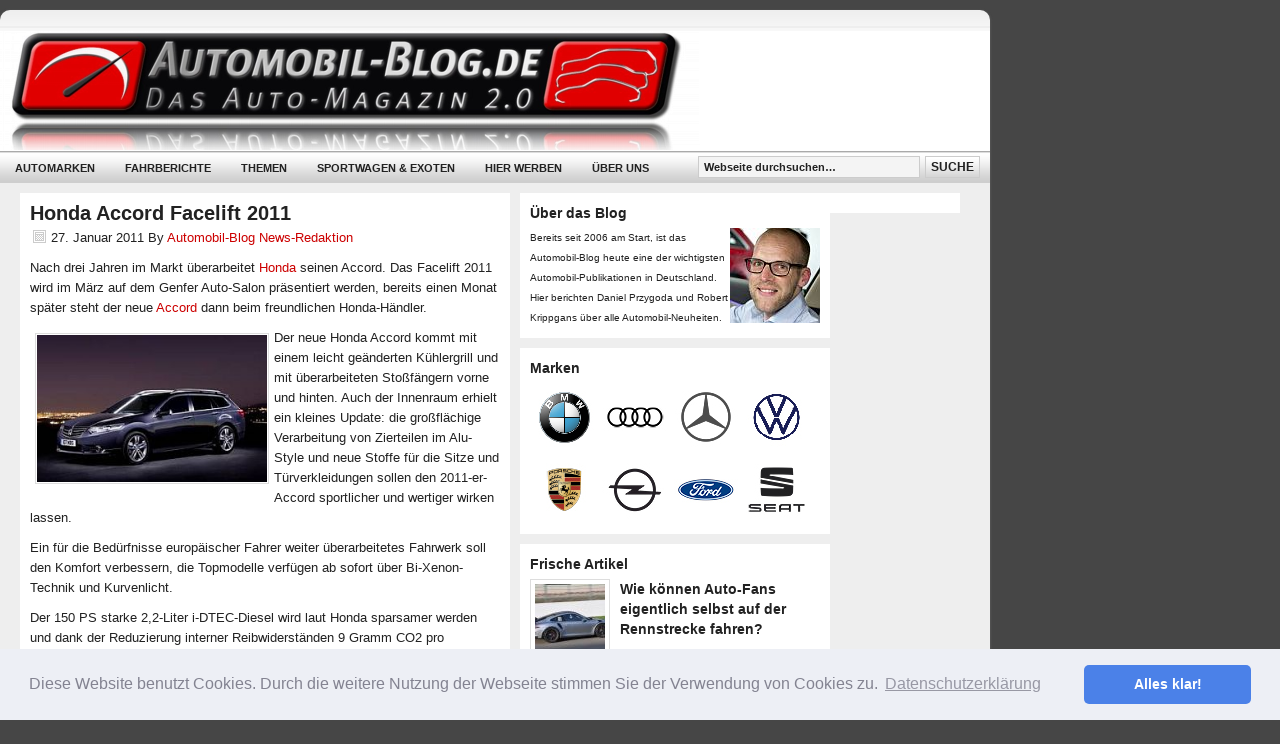

--- FILE ---
content_type: text/html; charset=UTF-8
request_url: http://www.automobil-blog.de/2011/01/27/honda-accord-facelift-2011/
body_size: 15750
content:
<!DOCTYPE html PUBLIC "-//W3C//DTD XHTML 1.0 Transitional//EN" "http://www.w3.org/TR/xhtml1/DTD/xhtml1-transitional.dtd">
<html xmlns="http://www.w3.org/1999/xhtml" lang="de" xml:lang="de">
<head profile="http://gmpg.org/xfn/11">
<meta http-equiv="Content-Type" content="text/html; charset=UTF-8" />
<title>Honda Accord Facelift 2011</title>
<meta name="robots" content="noodp,noydir" />
<meta name='robots' content='max-image-preview:large' />
<link rel='dns-prefetch' href='//www.automobil-blog.de' />
<link rel='dns-prefetch' href='//s.w.org' />
<link rel="alternate" type="application/rss+xml" title="Automobil-Blog &raquo; Feed" href="http://www.automobil-blog.de/feed/" />
<link rel="alternate" type="application/rss+xml" title="Automobil-Blog &raquo; Kommentar-Feed" href="http://www.automobil-blog.de/comments/feed/" />
<link rel="canonical" href="http://www.automobil-blog.de/2011/01/27/honda-accord-facelift-2011/" />
		<script type="text/javascript">
			window._wpemojiSettings = {"baseUrl":"https:\/\/s.w.org\/images\/core\/emoji\/13.0.1\/72x72\/","ext":".png","svgUrl":"https:\/\/s.w.org\/images\/core\/emoji\/13.0.1\/svg\/","svgExt":".svg","source":{"concatemoji":"http:\/\/www.automobil-blog.de\/wp-includes\/js\/wp-emoji-release.min.js?ver=5.7.14"}};
			!function(e,a,t){var n,r,o,i=a.createElement("canvas"),p=i.getContext&&i.getContext("2d");function s(e,t){var a=String.fromCharCode;p.clearRect(0,0,i.width,i.height),p.fillText(a.apply(this,e),0,0);e=i.toDataURL();return p.clearRect(0,0,i.width,i.height),p.fillText(a.apply(this,t),0,0),e===i.toDataURL()}function c(e){var t=a.createElement("script");t.src=e,t.defer=t.type="text/javascript",a.getElementsByTagName("head")[0].appendChild(t)}for(o=Array("flag","emoji"),t.supports={everything:!0,everythingExceptFlag:!0},r=0;r<o.length;r++)t.supports[o[r]]=function(e){if(!p||!p.fillText)return!1;switch(p.textBaseline="top",p.font="600 32px Arial",e){case"flag":return s([127987,65039,8205,9895,65039],[127987,65039,8203,9895,65039])?!1:!s([55356,56826,55356,56819],[55356,56826,8203,55356,56819])&&!s([55356,57332,56128,56423,56128,56418,56128,56421,56128,56430,56128,56423,56128,56447],[55356,57332,8203,56128,56423,8203,56128,56418,8203,56128,56421,8203,56128,56430,8203,56128,56423,8203,56128,56447]);case"emoji":return!s([55357,56424,8205,55356,57212],[55357,56424,8203,55356,57212])}return!1}(o[r]),t.supports.everything=t.supports.everything&&t.supports[o[r]],"flag"!==o[r]&&(t.supports.everythingExceptFlag=t.supports.everythingExceptFlag&&t.supports[o[r]]);t.supports.everythingExceptFlag=t.supports.everythingExceptFlag&&!t.supports.flag,t.DOMReady=!1,t.readyCallback=function(){t.DOMReady=!0},t.supports.everything||(n=function(){t.readyCallback()},a.addEventListener?(a.addEventListener("DOMContentLoaded",n,!1),e.addEventListener("load",n,!1)):(e.attachEvent("onload",n),a.attachEvent("onreadystatechange",function(){"complete"===a.readyState&&t.readyCallback()})),(n=t.source||{}).concatemoji?c(n.concatemoji):n.wpemoji&&n.twemoji&&(c(n.twemoji),c(n.wpemoji)))}(window,document,window._wpemojiSettings);
		</script>
		<style type="text/css">
img.wp-smiley,
img.emoji {
	display: inline !important;
	border: none !important;
	box-shadow: none !important;
	height: 1em !important;
	width: 1em !important;
	margin: 0 .07em !important;
	vertical-align: -0.1em !important;
	background: none !important;
	padding: 0 !important;
}
</style>
	<link rel='stylesheet' id='sleek-theme-css'  href='http://www.automobil-blog.de/wp-content/themes/sleek/style.css?ver=2.0.1' type='text/css' media='all' />
<link rel='stylesheet' id='wp-block-library-css'  href='http://www.automobil-blog.de/wp-includes/css/dist/block-library/style.min.css?ver=5.7.14' type='text/css' media='all' />
<script type='text/javascript' src='http://www.automobil-blog.de/wp-includes/js/jquery/jquery.min.js?ver=3.5.1' id='jquery-core-js'></script>
<script type='text/javascript' src='http://www.automobil-blog.de/wp-includes/js/jquery/jquery-migrate.min.js?ver=3.3.2' id='jquery-migrate-js'></script>
<link rel="https://api.w.org/" href="http://www.automobil-blog.de/wp-json/" /><link rel="alternate" type="application/json" href="http://www.automobil-blog.de/wp-json/wp/v2/posts/10172" /><link rel="alternate" type="application/json+oembed" href="http://www.automobil-blog.de/wp-json/oembed/1.0/embed?url=http%3A%2F%2Fwww.automobil-blog.de%2F2011%2F01%2F27%2Fhonda-accord-facelift-2011%2F" />
<link rel="alternate" type="text/xml+oembed" href="http://www.automobil-blog.de/wp-json/oembed/1.0/embed?url=http%3A%2F%2Fwww.automobil-blog.de%2F2011%2F01%2F27%2Fhonda-accord-facelift-2011%2F&#038;format=xml" />
<link rel="Shortcut Icon" href="http://www.automobil-blog.de/wp-content/themes/sleek/images/favicon.ico" type="image/x-icon" />
<script type="text/javascript">
var gaProperty = 'UA-982888-1';
var disableStr = 'ga-disable-' + gaProperty;
if (document.cookie.indexOf(disableStr + '=true') > -1) {
window[disableStr] = true;
}
function gaOptout() {
document.cookie = disableStr + '=true; expires=Thu, 31 Dec 2099 23:59:59 UTC; path=/';
window[disableStr] = true;
}
</script> 

<script type="text/javascript">

  var _gaq = _gaq || [];
  _gaq.push(['_setAccount', 'UA-982888-1']);
  _gaq.push(['_gat._anonymizeIp']);
  _gaq.push(['_trackPageview']);

  (function() {
    var ga = document.createElement('script'); ga.type = 'text/javascript'; ga.async = true;
    ga.src = ('https:' == document.location.protocol ? 'https://ssl' : 'http://www') + '.google-analytics.com/ga.js';
    var s = document.getElementsByTagName('script')[0]; s.parentNode.insertBefore(ga, s);
  })();

</script>

<base href="http://www.automobil-blog.de/" />  
<meta name="city" content="Herne" />  
<meta name="country" content="Germany" />  
<meta name="state" content="Nordrhein-Westfalen" />  
<meta name="zipcode" content="44625" />  
<meta name="geo.position" content="51.32270;07.13300" />  
<meta name="geo.placename" content="Herne, Nordrhein-Westfalen" />  
<meta name="geo.region" content="DE-NRW" />  
<meta name="icbm" content="51.32270;07.13300" />  


<script type='text/javascript'>
var googletag = googletag || {};
googletag.cmd = googletag.cmd || [];
(function() {
var gads = document.createElement('script');
gads.async = true;
gads.type = 'text/javascript';
var useSSL = 'https:' == document.location.protocol;
gads.src = (useSSL ? 'https:' : 'http:') + 
'//www.googletagservices.com/tag/js/gpt.js';
var node = document.getElementsByTagName('script')[0];
node.parentNode.insertBefore(gads, node);
})();
</script>

<script type='text/javascript'>
googletag.cmd.push(function() {
googletag.defineSlot('/6612210/Automobil-Blog-Banner-468x60', [468, 60], 'div-gpt-ad-1376905445535-0').addService(googletag.pubads());
googletag.defineSlot('/6612210/Automobil-Blog-Blog-Teaser-Ad1-300x100', [300, 100], 'div-gpt-ad-1376905445535-1').addService(googletag.pubads());
googletag.defineSlot('/6612210/Automobil-Blog-Blog-Teaser-Ad2-300x100', [300, 100], 'div-gpt-ad-1376905445535-2').addService(googletag.pubads());
googletag.defineSlot('/6612210/Automobil-Blog-Blog-Teaser-Ad3-300x100', [300, 100], 'div-gpt-ad-1376905445535-3').addService(googletag.pubads());
googletag.defineSlot('/6612210/Automobil-Blog-Blog-Teaser-Ad4-300x100', [300, 100], 'div-gpt-ad-1376905445535-4').addService(googletag.pubads());
googletag.defineSlot('/6612210/Automobil-Blog-Medium-Rectangle-300x250', [300, 250], 'div-gpt-ad-1376905445535-5').addService(googletag.pubads());
googletag.defineSlot('/6612210/Automobil-Blog-Medium-Rectangle2-300x250', [300, 250], 'div-gpt-ad-1376905445535-6').addService(googletag.pubads());
googletag.defineSlot('/6612210/Automobil-Blog-Sidebar-Teaser-250x75', [250, 75], 'div-gpt-ad-1376905445535-7').addService(googletag.pubads());
googletag.defineSlot('/6612210/Automobil-Blog-Sidebar-Teaser-300x100', [300, 100], 'div-gpt-ad-1376905445535-8').addService(googletag.pubads());
googletag.defineSlot('/6612210/Automobil-Blog-Skyscraper-120x600', [120, 600], 'div-gpt-ad-1376905445535-9').addService(googletag.pubads());
googletag.defineSlot('/6612210/Automobil-Blog-Superbanner-728x90', [728, 90], 'div-gpt-ad-1376905445535-10').addService(googletag.pubads());
googletag.defineSlot('/6612210/Automobil-Blog-ZP1-1x1', [1, 1], 'div-gpt-ad-1376905445535-11').addService(googletag.pubads());
googletag.defineSlot('/6612210/Automobil-Blog-ZP2-1x1', [1, 1], 'div-gpt-ad-1376905445535-12').addService(googletag.pubads());
googletag.defineSlot('/6612210/Automobil-Blog-ZP3-1x1', [1, 1], 'div-gpt-ad-1376905445535-13').addService(googletag.pubads());
googletag.defineSlot('/6612210/Automobil-Blog-ZP4-1x1', [1, 1], 'div-gpt-ad-1376905445535-14').addService(googletag.pubads());
googletag.defineSlot('/6612210/Automobil-Blog-ZP5-1x1', [1, 1], 'div-gpt-ad-1376905445535-15').addService(googletag.pubads());
googletag.defineSlot('/6612210/Automobil-Blog-Halfpage-Ad-300x600', [300, 600], 'div-gpt-ad-1378050132301-0').addService(googletag.pubads());
googletag.defineSlot('/6612210/Automobil-Blog-ZP6-1x1', [1, 1], 'div-gpt-ad-1378051063196-0').addService(googletag.pubads());
googletag.defineSlot('/6612210/Automobil-Blog-ZP7-1x1', [1, 1], 'div-gpt-ad-1383564637182-0').addService(googletag.pubads());
googletag.defineSlot('/6612210/Automobil-Blog-ZP8-1x1', [1, 1], 'div-gpt-ad-1383564637182-1').addService(googletag.pubads());
googletag.defineSlot('/6612210/Automobil-Blog-ZP10-1x1', [1, 1], 'div-gpt-ad-1386322918303-0').addService(googletag.pubads());
googletag.defineSlot('/6612210/Automobil-Blog-ZP9-1x1', [1, 1], 'div-gpt-ad-1386322918303-1').addService(googletag.pubads());
googletag.defineSlot('/6612210/Automobil-Blog-Billboard-Ad-NEU-960x250', [960, 250], 'div-gpt-ad-1403595216275-0').addService(googletag.pubads());
googletag.defineSlot('/6612210/Automobil-Blog-Billboard-Ad-970x250', [970, 250], 'div-gpt-ad-1543915147382-0').addService(googletag.pubads());
googletag.defineSlot('/6612210/Automobil-Blog-BillboardGross-980x384', [980, 384], 'div-gpt-ad-1406291568715-0').addService(googletag.pubads());
googletag.defineSlot('/6612210/Automobil-Blog-Textlink', [250, 16], 'div-gpt-ad-1404466684158-0').addService(googletag.pubads());
googletag.defineSlot('/6612210/Automobil-Blog-Blog-Teaser-Ad10-300x100', [300, 100], 'div-gpt-ad-1444125405769-0').addService(googletag.pubads());
googletag.defineSlot('/6612210/Automobil-Blog-Blog-Teaser-Ad5-300x100', [300, 100], 'div-gpt-ad-1444125405769-1').addService(googletag.pubads());
googletag.defineSlot('/6612210/Automobil-Blog-Blog-Teaser-Ad6-300x100', [300, 100], 'div-gpt-ad-1444125405769-2').addService(googletag.pubads());
googletag.defineSlot('/6612210/Automobil-Blog-Blog-Teaser-Ad7-300x100', [300, 100], 'div-gpt-ad-1444125405769-3').addService(googletag.pubads());
googletag.defineSlot('/6612210/Automobil-Blog-Blog-Teaser-Ad8-300x100', [300, 100], 'div-gpt-ad-1444125405769-4').addService(googletag.pubads());
googletag.defineSlot('/6612210/Automobil-Blog-Blog-Teaser-Ad9-300x100', [300, 100], 'div-gpt-ad-1444125405769-5').addService(googletag.pubads());
googletag.defineSlot('/6612210/Automobil-Blog-Text-Link-1', [1, 1], 'div-gpt-ad-1478691210551-0').addService(googletag.pubads());
googletag.defineSlot('/6612210/Automobil-Blog-Text-Link-2', [1, 1], 'div-gpt-ad-1478691210551-1').addService(googletag.pubads());
googletag.defineSlot('/6612210/Automobil-Blog-Text-Link-3', [1, 1], 'div-gpt-ad-1478691210551-2').addService(googletag.pubads());
googletag.defineSlot('/6612210/Automobil-Blog-Text-Link-4', [1, 1], 'div-gpt-ad-1478691210551-3').addService(googletag.pubads());
googletag.pubads().collapseEmptyDivs();
googletag.enableServices();
});
</script>





<meta name="google-site-verification" content="3Guix_iKqFno1cnXAUYuMqtIPWz15pghycHUgkay1mk" />

<link rel="stylesheet" type="text/css" href="//cdnjs.cloudflare.com/ajax/libs/cookieconsent2/3.0.3/cookieconsent.min.css" /> <script src="//cdnjs.cloudflare.com/ajax/libs/cookieconsent2/3.0.3/cookieconsent.min.js"></script> <script> window.addEventListener("load", function(){ window.cookieconsent.initialise({ "palette": { "popup": { "background": "#edeff5", "text": "#838391" }, "button": { "background": "#4b81e8" } }, "theme": "classic", "content": { "message": "Diese Website benutzt Cookies. Durch die weitere Nutzung der Webseite stimmen Sie der Verwendung von Cookies zu.", "dismiss": "Alles klar!", "link": "Datenschutzerklärung", "href": "http://www.automobil-blog.de/datenschutz/" } })}); </script> <style type="text/css" id="custom-background-css">
body.custom-background { background-color: #464646; }
</style>
	</head>
<body class="post-template-default single single-post postid-10172 single-format-standard custom-background header-image header-full-width nolayout"><div id="wrap"><div align=center>
<!-- Automobil-Blog-Superbanner-728x90 -->
<div id='div-gpt-ad-1376905445535-10' style='width:728px; height:90px;'>
<script type='text/javascript'>
googletag.cmd.push(function() { googletag.display('div-gpt-ad-1376905445535-10'); });
</script>
</div>
</div>

 <div id="topnav">
	<div class="wrap">
		<p>
<!-- Start RSS Icons -->
			

<!-- Ende RSS Icons -->
		</p>
	</div><!-- end .wrap -->
</div><!-- end #topnav --><div id="header"><div class="wrap"><div id="title-area"><p id="title"><a href="http://www.automobil-blog.de/" title="Automobil-Blog">Automobil-Blog</a></p><p id="description">Das Auto-Magazin 2.0. Starring Audi, BMW, Mercedes, Porsche und Co.</p></div></div></div><div id="nav"><div class="wrap"><ul id="menu-hauptnavigation" class="menu genesis-nav-menu menu-primary"><li id="menu-item-12062" class="menu-item menu-item-type-taxonomy menu-item-object-category current-post-ancestor menu-item-has-children menu-item-12062"><a href="http://www.automobil-blog.de/category/automarken/">Automarken</a>
<ul class="sub-menu">
	<li id="menu-item-12063" class="menu-item menu-item-type-taxonomy menu-item-object-category menu-item-12063"><a href="http://www.automobil-blog.de/category/automarken/alfa-romeo/">Alfa Romeo</a></li>
	<li id="menu-item-12064" class="menu-item menu-item-type-taxonomy menu-item-object-category menu-item-12064"><a href="http://www.automobil-blog.de/category/automarken/audi/">Audi</a></li>
	<li id="menu-item-12065" class="menu-item menu-item-type-taxonomy menu-item-object-category menu-item-12065"><a href="http://www.automobil-blog.de/category/automarken/bmw/">BMW</a></li>
	<li id="menu-item-12082" class="menu-item menu-item-type-taxonomy menu-item-object-category menu-item-12082"><a href="http://www.automobil-blog.de/category/automarken/chevrolet/">Chevrolet</a></li>
	<li id="menu-item-12083" class="menu-item menu-item-type-taxonomy menu-item-object-category menu-item-12083"><a href="http://www.automobil-blog.de/category/automarken/citroen/">Citroen</a></li>
	<li id="menu-item-12084" class="menu-item menu-item-type-taxonomy menu-item-object-category menu-item-12084"><a href="http://www.automobil-blog.de/category/automarken/dacia/">Dacia</a></li>
	<li id="menu-item-12085" class="menu-item menu-item-type-taxonomy menu-item-object-category menu-item-12085"><a href="http://www.automobil-blog.de/category/automarken/fiat/">Fiat</a></li>
	<li id="menu-item-12086" class="menu-item menu-item-type-taxonomy menu-item-object-category menu-item-12086"><a href="http://www.automobil-blog.de/category/automarken/ford/">Ford</a></li>
	<li id="menu-item-12087" class="menu-item menu-item-type-taxonomy menu-item-object-category current-post-ancestor current-menu-parent current-post-parent menu-item-12087"><a href="http://www.automobil-blog.de/category/automarken/honda/">Honda</a></li>
	<li id="menu-item-12088" class="menu-item menu-item-type-taxonomy menu-item-object-category menu-item-12088"><a href="http://www.automobil-blog.de/category/automarken/hyundai/">Hyundai</a></li>
	<li id="menu-item-12089" class="menu-item menu-item-type-taxonomy menu-item-object-category menu-item-12089"><a href="http://www.automobil-blog.de/category/automarken/infiniti/">Infiniti</a></li>
	<li id="menu-item-12090" class="menu-item menu-item-type-taxonomy menu-item-object-category menu-item-12090"><a href="http://www.automobil-blog.de/category/automarken/jaguar/">Jaguar</a></li>
	<li id="menu-item-12091" class="menu-item menu-item-type-taxonomy menu-item-object-category menu-item-12091"><a href="http://www.automobil-blog.de/category/automarken/kia/">Kia</a></li>
	<li id="menu-item-12112" class="menu-item menu-item-type-taxonomy menu-item-object-category menu-item-12112"><a href="http://www.automobil-blog.de/category/automarken/lancia/">Lancia</a></li>
	<li id="menu-item-12113" class="menu-item menu-item-type-taxonomy menu-item-object-category menu-item-12113"><a href="http://www.automobil-blog.de/category/automarken/land-rover/">Land Rover</a></li>
	<li id="menu-item-12114" class="menu-item menu-item-type-taxonomy menu-item-object-category menu-item-12114"><a href="http://www.automobil-blog.de/category/automarken/lexus/">Lexus</a></li>
	<li id="menu-item-12115" class="menu-item menu-item-type-taxonomy menu-item-object-category menu-item-12115"><a href="http://www.automobil-blog.de/category/automarken/mazda/">Mazda</a></li>
	<li id="menu-item-12116" class="menu-item menu-item-type-taxonomy menu-item-object-category menu-item-12116"><a href="http://www.automobil-blog.de/category/automarken/mercedes-benz/">Mercedes-Benz</a></li>
	<li id="menu-item-12117" class="menu-item menu-item-type-taxonomy menu-item-object-category menu-item-12117"><a href="http://www.automobil-blog.de/category/automarken/mini/">Mini</a></li>
	<li id="menu-item-12118" class="menu-item menu-item-type-taxonomy menu-item-object-category menu-item-12118"><a href="http://www.automobil-blog.de/category/automarken/mitsubishi/">Mitsubishi</a></li>
	<li id="menu-item-12119" class="menu-item menu-item-type-taxonomy menu-item-object-category menu-item-12119"><a href="http://www.automobil-blog.de/category/automarken/nissan/">Nissan</a></li>
	<li id="menu-item-12120" class="menu-item menu-item-type-taxonomy menu-item-object-category menu-item-12120"><a href="http://www.automobil-blog.de/category/automarken/opel/">Opel</a></li>
	<li id="menu-item-12121" class="menu-item menu-item-type-taxonomy menu-item-object-category menu-item-12121"><a href="http://www.automobil-blog.de/category/automarken/peugeot/">Peugeot</a></li>
	<li id="menu-item-12122" class="menu-item menu-item-type-taxonomy menu-item-object-category menu-item-12122"><a href="http://www.automobil-blog.de/category/automarken/porsche/">Porsche</a></li>
	<li id="menu-item-12123" class="menu-item menu-item-type-taxonomy menu-item-object-category menu-item-12123"><a href="http://www.automobil-blog.de/category/automarken/renault/">Renault</a></li>
	<li id="menu-item-12124" class="menu-item menu-item-type-taxonomy menu-item-object-category menu-item-12124"><a href="http://www.automobil-blog.de/category/automarken/saab/">Saab</a></li>
	<li id="menu-item-12125" class="menu-item menu-item-type-taxonomy menu-item-object-category menu-item-12125"><a href="http://www.automobil-blog.de/category/automarken/seat/">Seat</a></li>
	<li id="menu-item-12126" class="menu-item menu-item-type-taxonomy menu-item-object-category menu-item-12126"><a href="http://www.automobil-blog.de/category/automarken/skoda/">Skoda</a></li>
	<li id="menu-item-12127" class="menu-item menu-item-type-taxonomy menu-item-object-category menu-item-12127"><a href="http://www.automobil-blog.de/category/automarken/smart/">Smart</a></li>
	<li id="menu-item-12139" class="menu-item menu-item-type-taxonomy menu-item-object-category menu-item-12139"><a href="http://www.automobil-blog.de/category/automarken/subaru/">Subaru</a></li>
	<li id="menu-item-12140" class="menu-item menu-item-type-taxonomy menu-item-object-category menu-item-12140"><a href="http://www.automobil-blog.de/category/automarken/suzuki/">Suzuki</a></li>
	<li id="menu-item-12141" class="menu-item menu-item-type-taxonomy menu-item-object-category menu-item-12141"><a href="http://www.automobil-blog.de/category/automarken/toyota/">Toyota</a></li>
	<li id="menu-item-12142" class="menu-item menu-item-type-taxonomy menu-item-object-category menu-item-12142"><a href="http://www.automobil-blog.de/category/automarken/volvo/">Volvo</a></li>
	<li id="menu-item-12143" class="menu-item menu-item-type-taxonomy menu-item-object-category menu-item-12143"><a href="http://www.automobil-blog.de/category/automarken/vw/">VW</a></li>
</ul>
</li>
<li id="menu-item-14695" class="menu-item menu-item-type-taxonomy menu-item-object-category menu-item-14695"><a href="http://www.automobil-blog.de/category/auto-tests/">Fahrberichte</a></li>
<li id="menu-item-12147" class="menu-item menu-item-type-taxonomy menu-item-object-category current-post-ancestor menu-item-has-children menu-item-12147"><a href="http://www.automobil-blog.de/category/themen/">Themen</a>
<ul class="sub-menu">
	<li id="menu-item-12130" class="menu-item menu-item-type-taxonomy menu-item-object-category menu-item-12130"><a href="http://www.automobil-blog.de/category/themen/neuheiten/">Neuheiten</a></li>
	<li id="menu-item-12137" class="menu-item menu-item-type-taxonomy menu-item-object-category menu-item-12137"><a href="http://www.automobil-blog.de/category/auto-tests/">Tests</a></li>
	<li id="menu-item-12079" class="menu-item menu-item-type-taxonomy menu-item-object-category menu-item-has-children menu-item-12079"><a href="http://www.automobil-blog.de/category/insider/">Insider</a>
	<ul class="sub-menu">
		<li id="menu-item-12080" class="menu-item menu-item-type-taxonomy menu-item-object-category menu-item-12080"><a href="http://www.automobil-blog.de/category/insider/erlkonige/">Erlkönige</a></li>
		<li id="menu-item-12081" class="menu-item menu-item-type-taxonomy menu-item-object-category menu-item-12081"><a href="http://www.automobil-blog.de/category/insider/geruchte/">Gerüchte</a></li>
	</ul>
</li>
	<li id="menu-item-12071" class="menu-item menu-item-type-taxonomy menu-item-object-category menu-item-12071"><a href="http://www.automobil-blog.de/category/themen/auto-technik/">Auto-Technik</a></li>
	<li id="menu-item-12097" class="menu-item menu-item-type-taxonomy menu-item-object-category menu-item-12097"><a href="http://www.automobil-blog.de/category/themen/kfz-versicherung/">KFZ-Versicherung</a></li>
	<li id="menu-item-12128" class="menu-item menu-item-type-taxonomy menu-item-object-category menu-item-12128"><a href="http://www.automobil-blog.de/category/themen/auto-lifestyle-gadgets/">Lifestyle &#038; Gadgets</a></li>
	<li id="menu-item-12129" class="menu-item menu-item-type-taxonomy menu-item-object-category menu-item-has-children menu-item-12129"><a href="http://www.automobil-blog.de/category/themen/motorsport/">Motorsport</a>
	<ul class="sub-menu">
		<li id="menu-item-12100" class="menu-item menu-item-type-taxonomy menu-item-object-category menu-item-12100"><a href="http://www.automobil-blog.de/category/themen/motorsport/formel-1/">Formel 1</a></li>
		<li id="menu-item-12101" class="menu-item menu-item-type-taxonomy menu-item-object-category menu-item-12101"><a href="http://www.automobil-blog.de/category/themen/motorsport/gt-sport/">GT-Sport</a></li>
		<li id="menu-item-12146" class="menu-item menu-item-type-taxonomy menu-item-object-category menu-item-12146"><a href="http://www.automobil-blog.de/category/themen/motorsport/tourenwagen/">Tourenwagen</a></li>
		<li id="menu-item-12132" class="menu-item menu-item-type-taxonomy menu-item-object-category menu-item-12132"><a href="http://www.automobil-blog.de/category/themen/motorsport/rallye/">Rallye</a></li>
		<li id="menu-item-12133" class="menu-item menu-item-type-taxonomy menu-item-object-category menu-item-12133"><a href="http://www.automobil-blog.de/category/themen/motorsport/rallye-dakar/">Rallye Dakar</a></li>
	</ul>
</li>
	<li id="menu-item-12131" class="menu-item menu-item-type-taxonomy menu-item-object-category menu-item-12131"><a href="http://www.automobil-blog.de/category/themen/off-road/">Off Road</a></li>
	<li id="menu-item-12138" class="menu-item menu-item-type-taxonomy menu-item-object-category menu-item-12138"><a href="http://www.automobil-blog.de/category/tuning/">Tuning</a></li>
</ul>
</li>
<li id="menu-item-12134" class="menu-item menu-item-type-taxonomy menu-item-object-category menu-item-has-children menu-item-12134"><a href="http://www.automobil-blog.de/category/sportwagen/">Sportwagen &#038; Exoten</a>
<ul class="sub-menu">
	<li id="menu-item-12072" class="menu-item menu-item-type-taxonomy menu-item-object-category menu-item-12072"><a href="http://www.automobil-blog.de/category/sportwagen/aston-martin/">Aston Martin</a></li>
	<li id="menu-item-12073" class="menu-item menu-item-type-taxonomy menu-item-object-category menu-item-12073"><a href="http://www.automobil-blog.de/category/sportwagen/bentley/">Bentley</a></li>
	<li id="menu-item-12074" class="menu-item menu-item-type-taxonomy menu-item-object-category menu-item-12074"><a href="http://www.automobil-blog.de/category/sportwagen/bugatti/">Bugatti</a></li>
	<li id="menu-item-12093" class="menu-item menu-item-type-taxonomy menu-item-object-category menu-item-12093"><a href="http://www.automobil-blog.de/category/sportwagen/corvette/">Corvette</a></li>
	<li id="menu-item-12094" class="menu-item menu-item-type-taxonomy menu-item-object-category menu-item-12094"><a href="http://www.automobil-blog.de/category/sportwagen/ferrari/">Ferrari</a></li>
	<li id="menu-item-12095" class="menu-item menu-item-type-taxonomy menu-item-object-category menu-item-12095"><a href="http://www.automobil-blog.de/category/sportwagen/fisker/">Fisker</a></li>
	<li id="menu-item-12102" class="menu-item menu-item-type-taxonomy menu-item-object-category menu-item-12102"><a href="http://www.automobil-blog.de/category/sportwagen/lamborghini/">Lamborghini</a></li>
	<li id="menu-item-12103" class="menu-item menu-item-type-taxonomy menu-item-object-category menu-item-12103"><a href="http://www.automobil-blog.de/category/sportwagen/lotus/">Lotus</a></li>
	<li id="menu-item-12104" class="menu-item menu-item-type-taxonomy menu-item-object-category menu-item-12104"><a href="http://www.automobil-blog.de/category/sportwagen/maserati/">Maserati</a></li>
	<li id="menu-item-12105" class="menu-item menu-item-type-taxonomy menu-item-object-category menu-item-12105"><a href="http://www.automobil-blog.de/category/sportwagen/mclaren/">McLaren</a></li>
	<li id="menu-item-12106" class="menu-item menu-item-type-taxonomy menu-item-object-category menu-item-12106"><a href="http://www.automobil-blog.de/category/sportwagen/pagani/">Pagani</a></li>
	<li id="menu-item-12107" class="menu-item menu-item-type-taxonomy menu-item-object-category menu-item-12107"><a href="http://www.automobil-blog.de/category/sportwagen/rolls-royce/">Rolls-Royce</a></li>
	<li id="menu-item-12135" class="menu-item menu-item-type-taxonomy menu-item-object-category menu-item-12135"><a href="http://www.automobil-blog.de/category/automarken/usa/tesla/">Tesla</a></li>
	<li id="menu-item-12136" class="menu-item menu-item-type-taxonomy menu-item-object-category menu-item-12136"><a href="http://www.automobil-blog.de/category/sportwagen/wiesmann/">Wiesmann</a></li>
</ul>
</li>
<li id="menu-item-12849" class="menu-item menu-item-type-post_type menu-item-object-page menu-item-12849"><a href="http://www.automobil-blog.de/werbung-auto-blog/">Hier werben</a></li>
<li id="menu-item-14522" class="menu-item menu-item-type-post_type menu-item-object-page menu-item-14522"><a href="http://www.automobil-blog.de/die-blogger-das-blog/">Über uns</a></li>
<li class="right search"><form method="get" class="searchform search-form" action="http://www.automobil-blog.de/" role="search" ><input type="text" value="Webseite durchsuchen&#x2026;" name="s" class="s search-input" onfocus="if (&#039;Webseite durchsuchen&#x2026;&#039; === this.value) {this.value = &#039;&#039;;}" onblur="if (&#039;&#039; === this.value) {this.value = &#039;Webseite durchsuchen&#x2026;&#039;;}" /><input type="submit" class="searchsubmit search-submit" value="Suche" /></form></li></ul></div></div><div align=center>


<!-- Automobil-Blog-Billboard-Ad-NEU-960x250 -->
<div id='div-gpt-ad-1403595216275-0' style='width:960px; height:250px;'>
<script type='text/javascript'>
googletag.cmd.push(function() { googletag.display('div-gpt-ad-1403595216275-0'); });
</script>
</div>

</div>
 <div id="inner"><div id="content-sidebar-wrap"><div id="content" class="hfeed"><div class="post-10172 post type-post status-publish format-standard hentry category-auto-salon-genf category-editors-choice category-honda tag-201 tag-facelift tag-honda tag-honda-accord tag-neuer-honda-accord entry"><h1 class="entry-title">Honda Accord Facelift 2011</h1> 
<div class="post-info"><span class="date published time" title="2011-01-27T07:51:35+00:00">27. Januar 2011</span>  By <span class="author vcard"><span class="fn"><a href="http://www.automobil-blog.de/author/automobil-blog-news-redaktion/" title="Automobil-Blog News-Redaktion" rel="author">Automobil-Blog News-Redaktion</a></span></span>  </div><div align="center">



</div> <div class="entry-content"><p>Nach drei Jahren im Markt überarbeitet <a href="http://www.automobil-blog.de/tag/honda" target="_self">Honda</a> seinen Accord. Das Facelift 2011 wird im März auf dem Genfer Auto-Salon präsentiert werden, bereits einen Monat später steht der neue <a href="http://www.automobil-blog.de/tag/honda-accord" target="_self">Accord</a> dann beim freundlichen Honda-Händler.<span id="more-10172"></span></p>
<p><img loading="lazy" title="Honda Accord Facelift 2011" src="/wp-content/uploads/2011/01/Honda_Accord_Facelift_2011.jpg" border="0" alt="Honda Accord Facelift 2011" width="230" height="147" align="left" />Der neue Honda Accord kommt mit einem leicht geänderten Kühlergrill und mit überarbeiteten Stoßfängern vorne und hinten. Auch der Innenraum erhielt ein kleines Update: die großflächige Verarbeitung von Zierteilen im Alu-Style und neue Stoffe für die Sitze und Türverkleidungen sollen den 2011-er-Accord sportlicher und wertiger wirken lassen.</p>
<p>Ein für die Bedürfnisse europäischer Fahrer weiter überarbeitetes Fahrwerk soll den Komfort verbessern, die Topmodelle verfügen ab sofort über Bi-Xenon-Technik und Kurvenlicht.</p>
<p>Der 150 PS starke 2,2-Liter i-DTEC-Diesel wird laut Honda sparsamer werden und dank der Reduzierung interner Reibwiderständen 9 Gramm CO2 pro Kilometer (Accord-Limousine mit 6-Gang-Handschalter), respektive 11 Gramm im Kombi mit Automatikschaltung, weniger verbrauchen.</p>
<p><span style="color: #c0c0c0;">[Foto: Honda]</span></p>
<?php
if ( is_singular() ) { ?>
<div class="fb-like" data-send="true" data-width="450" data-show-faces="false"></div>
<?php } ?></div><div class="adsense">



<!-- place Google AdSense code here -->


</div><div class="post-meta"><span class="categories">Kategorie: <a href="http://www.automobil-blog.de/category/automessen/auto-salon-genf/" rel="category tag">Auto-Salon Genf</a>, <a href="http://www.automobil-blog.de/category/themen/editors-choice/" rel="category tag">Editor´s Choice</a>, <a href="http://www.automobil-blog.de/category/automarken/honda/" rel="category tag">Honda</a></span> <span class="tags">Stichworte: <a href="http://www.automobil-blog.de/tag/2011/" rel="tag">2011</a>, <a href="http://www.automobil-blog.de/tag/facelift/" rel="tag">Facelift</a>, <a href="http://www.automobil-blog.de/tag/honda/" rel="tag">Honda</a>, <a href="http://www.automobil-blog.de/tag/honda-accord/" rel="tag">Honda Accord</a>, <a href="http://www.automobil-blog.de/tag/neuer-honda-accord/" rel="tag">neuer Honda Accord</a></span></div>

  </div><div id="featured-post-3" class="widget featured-content featuredpost"><div class="widget-wrap"><h4 class="widget-title widgettitle">Neue Tests und Fahrberichte:</h4>
<div class="post-36834 post type-post status-publish format-standard hentry category-automarken category-features category-auto-tests category-volvo tag-android-auto tag-apple-carplay tag-automatikgetriebe tag-autotest tag-benziner tag-erfahrung tag-frontradantrieb tag-kaufberatung tag-limousine tag-mittelklasse tag-modellvorstellung tag-plug-in-hybrid tag-r-design tag-review tag-sensus tag-soundsystem tag-testbericht tag-testfahrt tag-vierzylinder tag-volvo tag-volvo-2019 tag-volvo-2020 tag-volvo-s60 tag-volvo-s60-r-design tag-volvo-s60-t5 entry"><a href="http://www.automobil-blog.de/2019/10/07/volvo-s60-t5-rdesign/" title="Neuer Volvo S60 T5 R-Design &#8211; Sportliche Limousine im Fahrbericht" class="alignleft"><img width="150" height="90" src="http://www.automobil-blog.de/wp-content/uploads/2019/10/00_volvo_s60_r-design-150x90.jpg" class="entry-image attachment-post" alt="" loading="lazy" itemprop="image" /></a><h2><a href="http://www.automobil-blog.de/2019/10/07/volvo-s60-t5-rdesign/" title="Neuer Volvo S60 T5 R-Design &#8211; Sportliche Limousine im Fahrbericht">Neuer Volvo S60 T5 R-Design &#8211; Sportliche Limousine im Fahrbericht</a></h2><p>SUV? Kombi? Nein! Mit dem neuen Volvo S60 bringt der schwedische Hersteller eine dynamische Mittelklasse-Limousine auf unsere Straßen. Neben zwei &#x02026; <a href="http://www.automobil-blog.de/2019/10/07/volvo-s60-t5-rdesign/" class="more-link">[Weiter]</a></p></div><div class="post-36649 post type-post status-publish format-standard has-post-thumbnail hentry category-auto-technik category-automarken category-features category-neuheiten category-opel category-auto-tests category-themen tag-agr-sitze tag-android-auto tag-apple-carplay tag-astra tag-astra-k tag-automatikgetriebe tag-autotest tag-c-segment tag-cvt-getriebe tag-ergonomie-sitze tag-facelift tag-fahrbericht tag-golfklasse tag-gs-line tag-intelli-lux-matrix-led-scheinwerfer tag-kaufberatung tag-kompaktauto tag-kompaktklasse tag-ladeschale tag-led-scheinwerfer tag-massagesitze tag-modellpflege tag-nautic-blau tag-opel tag-opel-astra tag-opel-astra-2019 tag-opel-astra-facelift tag-opel-astra-k tag-opel-astra-k-facelift tag-qi tag-sitzklimatisierung tag-stufenloses-automatikgetriebe tag-wireless-charging entry"><a href="http://www.automobil-blog.de/2019/09/03/opel-astra-gs-line-145ps-facelift/" title="Opel Astra GS Line 1.4 mit 145 PS im Fahrbericht (Facelift)" class="alignleft"><img width="150" height="90" src="http://www.automobil-blog.de/wp-content/uploads/2019/09/00_opel-astra-k-facelift_titel-150x90.jpg" class="entry-image attachment-post" alt="" loading="lazy" itemprop="image" /></a><h2><a href="http://www.automobil-blog.de/2019/09/03/opel-astra-gs-line-145ps-facelift/" title="Opel Astra GS Line 1.4 mit 145 PS im Fahrbericht (Facelift)">Opel Astra GS Line 1.4 mit 145 PS im Fahrbericht (Facelift)</a></h2><p>Erstmals gibt es ein stufenloses Automatikgetriebe im Opel Astra. Wir sind den neuen Top-Benziner - einen 1.4 Liter großen Dreizylinder mit 107 kW &#x02026; <a href="http://www.automobil-blog.de/2019/09/03/opel-astra-gs-line-145ps-facelift/" class="more-link">[Weiter]</a></p></div><div class="post-36612 post type-post status-publish format-standard hentry category-allgemein category-automarken category-automessen category-iaa category-neuheiten category-opel category-auto-tests tag-aerodynamik tag-android-auto tag-apple-carplay tag-astra-k tag-bose tag-digitaler-tacho tag-digitaltacho tag-dreizylinder tag-dreizylindermotoren tag-fahrbericht tag-golf-klasse tag-iaa-2019 tag-kombi tag-kompaktmodell tag-modellvorstellung tag-motoren tag-onstar tag-opel tag-opel-astra tag-opel-astra-2020 tag-opel-astra-facelift tag-opel-connect tag-qi tag-review tag-rueckfahrkamera tag-soundsystem tag-sports-tourer tag-stufenloses-getriebe tag-telematikdienst tag-test entry"><a href="http://www.automobil-blog.de/2019/09/02/opel-astra-facelift/" title="Vorstellung: Opel Astra mit frischer Technik und effizienten Motoren" class="alignleft"><img width="150" height="90" src="http://www.automobil-blog.de/wp-content/uploads/2019/09/00_opel-astra-facelift_titel-150x90.jpg" class="entry-image attachment-post" alt="" loading="lazy" itemprop="image" /></a><h2><a href="http://www.automobil-blog.de/2019/09/02/opel-astra-facelift/" title="Vorstellung: Opel Astra mit frischer Technik und effizienten Motoren">Vorstellung: Opel Astra mit frischer Technik und effizienten Motoren</a></h2><p>Nach vier Jahren hat der Opel Astra hat ein großes Update verpasst bekommen. Neben sparsamen Motoren wurde an vielen Stellen optimiert. Wir durften &#x02026; <a href="http://www.automobil-blog.de/2019/09/02/opel-astra-facelift/" class="more-link">[Weiter]</a></p></div></div></div>
<div id="featured-post-19" class="widget featured-content featuredpost"><div class="widget-wrap"><h4 class="widget-title widgettitle">Erlkönige und Insider-Stories:</h4>
<div class="post-27186 post type-post status-publish format-standard hentry category-elektroauto category-geruchte category-greencars category-insider category-tesla category-usa tag-preis tag-tesla-model-3 entry"><h2><a href="http://www.automobil-blog.de/2015/09/03/geruecht-tesla-model-3-kostet-nur-die-haelfte-des-model-s/" title="Gerücht: Tesla Model 3 kostet nur die Hälfte des Model S">Gerücht: Tesla Model 3 kostet nur die Hälfte des Model S</a></h2><p>Tesla-CEO Elon Musk teilte via Twitter mit, dass das Tesla Model 3 im März nächsten Jahres präsentiert wird und dann bei einem Preis von 35.000 Dollar &#x02026; <a href="http://www.automobil-blog.de/2015/09/03/geruecht-tesla-model-3-kostet-nur-die-haelfte-des-model-s/" class="more-link">[Weiter]</a></p></div><div class="post-26897 post type-post status-publish format-standard has-post-thumbnail hentry category-bugatti category-geruchte category-insider category-sportwagen tag-bugatti-chiron entry"><a href="http://www.automobil-blog.de/2015/08/14/bugatti-chiron-nachfolger-des-veyron-wird-noch-schneller/" title="Bugatti Chiron: Nachfolger des Veyron wird noch schneller" class="alignleft"><img width="150" height="90" src="http://www.automobil-blog.de/wp-content/uploads/2015/08/bugatti-chiron-leak-150x90.jpg" class="entry-image attachment-post" alt="" loading="lazy" itemprop="image" /></a><h2><a href="http://www.automobil-blog.de/2015/08/14/bugatti-chiron-nachfolger-des-veyron-wird-noch-schneller/" title="Bugatti Chiron: Nachfolger des Veyron wird noch schneller">Bugatti Chiron: Nachfolger des Veyron wird noch schneller</a></h2><p>Ein erstes Bild des Bugatti Veyron-Nachfolgers wurde nun erstmals geleaked! Chiron soll der Nachfolger heißen, der vermutlich in Pebble Beach, &#x02026; <a href="http://www.automobil-blog.de/2015/08/14/bugatti-chiron-nachfolger-des-veyron-wird-noch-schneller/" class="more-link">[Weiter]</a></p></div><div class="post-26841 post type-post status-publish format-standard has-post-thumbnail hentry category-automarken category-geruchte category-insider category-porsche tag-porsche-boxster tag-vierzylinder-boxer-motor entry"><a href="http://www.automobil-blog.de/2015/08/07/porsche-boxster-2016-als-vierzylinder/" title="Porsche Boxster 2016 als Vierzylinder?" class="alignleft"><img width="150" height="90" src="http://www.automobil-blog.de/wp-content/uploads/2015/08/Porsche-Boxster981-150x90.jpg" class="entry-image attachment-post" alt="" loading="lazy" itemprop="image" /></a><h2><a href="http://www.automobil-blog.de/2015/08/07/porsche-boxster-2016-als-vierzylinder/" title="Porsche Boxster 2016 als Vierzylinder?">Porsche Boxster 2016 als Vierzylinder?</a></h2><p>Da die dritte Generation des Porsche Boxster (981) bereits seit 2012 auf den Straßen rollt, wird es Zeit ihn ein wenig aufzubügeln. Im kommenden Jahr &#x02026; <a href="http://www.automobil-blog.de/2015/08/07/porsche-boxster-2016-als-vierzylinder/" class="more-link">[Weiter]</a></p></div></div></div>
<div id="featured-post-2" class="widget featured-content featuredpost"><div class="widget-wrap"><h4 class="widget-title widgettitle">Neue Sportwagen:</h4>
<div class="post-37140 post type-post status-publish format-standard has-post-thumbnail hentry category-editors-choice category-events category-auto-lifestyle-gadgets category-motorsport category-sportwagen entry"><a href="http://www.automobil-blog.de/2020/07/21/wie-koennen-auto-fans-eigentlich-selbst-auf-der-rennstrecke-fahren/" title="Wie können Auto-Fans eigentlich selbst auf der Rennstrecke fahren?" class="alignleft"><img width="150" height="90" src="http://www.automobil-blog.de/wp-content/uploads/2020/07/Rennstrecke-selber-fahren-150x90.jpg" class="entry-image attachment-post" alt="" loading="lazy" itemprop="image" /></a><h2><a href="http://www.automobil-blog.de/2020/07/21/wie-koennen-auto-fans-eigentlich-selbst-auf-der-rennstrecke-fahren/" title="Wie können Auto-Fans eigentlich selbst auf der Rennstrecke fahren?">Wie können Auto-Fans eigentlich selbst auf der Rennstrecke fahren?</a></h2><p>Mal einen Sportwagen oder gar einen Rennwagen über eine Rennstrecke jagen: Der Traum vieler Auto-Fans. Ein Traum, der keiner bleiben muss. Denn &#x02026; <a href="http://www.automobil-blog.de/2020/07/21/wie-koennen-auto-fans-eigentlich-selbst-auf-der-rennstrecke-fahren/" class="more-link">[Weiter]</a></p></div><div class="post-37017 post type-post status-publish format-standard hentry category-automarken category-features category-neuheiten category-sportwagen category-suzuki tag-alltagstest tag-android-auto tag-apple-carplay tag-autotest tag-fahrwerk tag-infotainmentsystem tag-kaufberatung tag-kleinwagen tag-led-scheinwerfer tag-pocketrocket tag-review tag-sport tag-sportlicher-kleinwagen tag-suzuki tag-suzuki-swift-sport tag-swift entry"><a href="http://www.automobil-blog.de/2019/12/25/suzuki-swift-sport-alltagstest/" title="Boost Baby! Suzuki Swift Sport im Alltags-Check" class="alignleft"><img width="150" height="90" src="http://www.automobil-blog.de/wp-content/uploads/2019/12/00_suzuki-swift-sport_titel-1-150x90.jpg" class="entry-image attachment-post" alt="" loading="lazy" itemprop="image" /></a><h2><a href="http://www.automobil-blog.de/2019/12/25/suzuki-swift-sport-alltagstest/" title="Boost Baby! Suzuki Swift Sport im Alltags-Check">Boost Baby! Suzuki Swift Sport im Alltags-Check</a></h2><p>Klein, leicht, schnell - der Suzuki Swift Sport mit 140 PS bringt nicht nur Farbe, sondern vor allem Fahrspaß mit - zumindest unser auffällig &#x02026; <a href="http://www.automobil-blog.de/2019/12/25/suzuki-swift-sport-alltagstest/" class="more-link">[Weiter]</a></p></div><div class="post-36920 post type-post status-publish format-standard has-post-thumbnail hentry category-automarken category-features category-neuheiten category-sportwagen category-vw tag-ehybrid tag-golf-2020 tag-golf-8 tag-golf-8-r tag-golf-gti tag-golf-r tag-golf-viii tag-gte tag-gtd tag-gti-tcr tag-neuer-golf tag-performance tag-plug-in-hybrid tag-r-line tag-volkswagen tag-vw tag-vw-golf-8 tag-weltpremiere tag-wolfsburg entry"><a href="http://www.automobil-blog.de/2019/10/26/vw-golf-gte-und-gti/" title="Neuer VW Golf 8 GTE &#8211; Performance-Modelle kommen 2020" class="alignleft"><img width="150" height="90" src="http://www.automobil-blog.de/wp-content/uploads/2019/10/20191024_213911-150x90.jpg" class="entry-image attachment-post" alt="" loading="lazy" itemprop="image" /></a><h2><a href="http://www.automobil-blog.de/2019/10/26/vw-golf-gte-und-gti/" title="Neuer VW Golf 8 GTE &#8211; Performance-Modelle kommen 2020">Neuer VW Golf 8 GTE &#8211; Performance-Modelle kommen 2020</a></h2><p>Der neue Volkswagen Golf 8 steht in den Startlöchern. Ab Dezember rollen die ersten Fahrzeuge zu den deutschen Händlern. Die Sportlichen Modelle &#x02026; <a href="http://www.automobil-blog.de/2019/10/26/vw-golf-gte-und-gti/" class="more-link">[Weiter]</a></p></div></div></div>
  </div><div id="sidebar" class="sidebar widget-area"><div id="text-24" class="widget widget_text"><div class="widget-wrap"><h4 class="widget-title widgettitle">Über das Blog</h4>
			<div class="textwidget"><p><img border="0" align="right" alt="Daniel Przygoda" src="http://www.automobil-blog.de/wp-content/uploads/2016/01/Daniel-Przygoda-Automobil-Blog.jpg" title="Daniel Przygoda" style="border: 0pt none ;" width=90 height=95 /></p>
<p><font size="1">Bereits seit 2006 am Start, ist das Automobil-Blog heute eine der wichtigsten Automobil-Publikationen in Deutschland. Hier berichten Daniel Przygoda und Robert Krippgans über alle Automobil-Neuheiten.<br />
</font></p>
</div>
		</div></div>
<div id="text-59" class="widget widget_text"><div class="widget-wrap"><h4 class="widget-title widgettitle">Marken</h4>
			<div class="textwidget"><img id="Image-Maps_3201301240540184" src="http://www.automobil-blog.de/wp-content/uploads/2019/09/Marken-2.jpg" usemap="#Image-Maps_3201301240540184" border="0" width="281" height="141" alt="" />
<map id="_Image-Maps_3201301240540184" name="Image-Maps_3201301240540184">
<area shape="rect" coords="0,0,65,66" href="http://www.automobil-blog.de/category/automarken/bmw/" alt="BMW-Artikel" title="BMW-Artikel"    />
<area shape="rect" coords="73,0,138,66" href="http://www.automobil-blog.de/category/automarken/audi/" alt="AUDI-Artikel" title="AUDI-Artikel"    />
<area shape="rect" coords="143,0,208,66" href="http://www.automobil-blog.de/category/automarken/mercedes-benz/" alt="Mercedes-Benz-Artikel" title="Mercedes-Benz-Artikel"    />
<area shape="rect" coords="211,0,276,66" href="http://www.automobil-blog.de/category/automarken/vw/" alt="VW-Artikel" title="VW-Artikel"    />
<area shape="rect" coords="0,74,65,136" href="http://www.automobil-blog.de/category/automarken/porsche/" alt="Porsche-Artikel" title="Porsche-Artikel"    />
<area shape="rect" coords="69,74,134,136" href="http://www.automobil-blog.de/category/automarken/opel/" alt="OPEL-Artikel" title="OPEL-Artikel"    />
<area shape="rect" coords="139,74,204,136" href="http://www.automobil-blog.de/category/automarken/ford/" alt="FORD-Artikel" title="FORD-Artikel"    />
<area shape="rect" coords="211,74,276,136" href="http://www.automobil-blog.de/category/automarken/seat/" alt="Seat-Artikel" title="Seat-Artikel"    />
</map></div>
		</div></div>
<div id="featured-post-13" class="widget featured-content featuredpost"><div class="widget-wrap"><h4 class="widget-title widgettitle">Frische Artikel</h4>
<div class="post-37140 post type-post status-publish format-standard has-post-thumbnail hentry category-editors-choice category-events category-auto-lifestyle-gadgets category-motorsport category-sportwagen entry"><a href="http://www.automobil-blog.de/2020/07/21/wie-koennen-auto-fans-eigentlich-selbst-auf-der-rennstrecke-fahren/" title="Wie können Auto-Fans eigentlich selbst auf der Rennstrecke fahren?" class="alignleft"><img width="70" height="70" src="http://www.automobil-blog.de/wp-content/uploads/2020/07/Rennstrecke-selber-fahren-70x70.jpg" class="entry-image attachment-post" alt="" loading="lazy" itemprop="image" srcset="http://www.automobil-blog.de/wp-content/uploads/2020/07/Rennstrecke-selber-fahren-70x70.jpg 70w, http://www.automobil-blog.de/wp-content/uploads/2020/07/Rennstrecke-selber-fahren-150x150.jpg 150w" sizes="(max-width: 70px) 100vw, 70px" /></a><h2><a href="http://www.automobil-blog.de/2020/07/21/wie-koennen-auto-fans-eigentlich-selbst-auf-der-rennstrecke-fahren/" title="Wie können Auto-Fans eigentlich selbst auf der Rennstrecke fahren?">Wie können Auto-Fans eigentlich selbst auf der Rennstrecke fahren?</a></h2><p>Mal einen Sportwagen oder gar einen Rennwagen über &#x02026; <a href="http://www.automobil-blog.de/2020/07/21/wie-koennen-auto-fans-eigentlich-selbst-auf-der-rennstrecke-fahren/" class="more-link">[Weiter]</a></p></div><div class="post-36732 post type-post status-publish format-standard has-post-thumbnail hentry category-allgemein category-editors-choice category-ratgeber category-themen tag-android-auto tag-android-smartphone tag-apps tag-fahrzeug-infotainment tag-google tag-google-assistant tag-handy tag-infotainment tag-kachel-optik tag-musik tag-navigation tag-smartphone tag-smartphone-integration tag-sparchsteuerung tag-sprachbefehl tag-streaming tag-update entry"><a href="http://www.automobil-blog.de/2019/09/15/android-auto-update/" title="Neues Update: Android Auto nun in übersichtlicher Kachel-Optik!" class="alignleft"><img width="70" height="70" src="http://www.automobil-blog.de/wp-content/uploads/2019/09/android-auto_neue-bedienoberflaeche_1-70x70.jpg" class="entry-image attachment-post" alt="" loading="lazy" itemprop="image" srcset="http://www.automobil-blog.de/wp-content/uploads/2019/09/android-auto_neue-bedienoberflaeche_1-70x70.jpg 70w, http://www.automobil-blog.de/wp-content/uploads/2019/09/android-auto_neue-bedienoberflaeche_1-150x150.jpg 150w" sizes="(max-width: 70px) 100vw, 70px" /></a><h2><a href="http://www.automobil-blog.de/2019/09/15/android-auto-update/" title="Neues Update: Android Auto nun in übersichtlicher Kachel-Optik!">Neues Update: Android Auto nun in übersichtlicher Kachel-Optik!</a></h2><p>Endlich ist es soweit, Android Auto hat einen &#x02026; <a href="http://www.automobil-blog.de/2019/09/15/android-auto-update/" class="more-link">[Weiter]</a></p></div><div class="post-36219 post type-post status-publish format-standard hentry category-auto-forschung-entwicklung category-auto-technik category-editors-choice category-ratgeber category-auto-tests category-themen tag-aquaplaning tag-avon tag-bremsweg tag-eu-reifenlabel tag-gebrauchte-reifen tag-gebrauchtreifen tag-grip tag-jens-stratmann tag-laufflaeche tag-markenreifen tag-michelin tag-michelin-pilot-sport-4 tag-mindestprofiltiefe tag-nasslaufeigenschaft tag-no-name-reifen tag-pilot-sport-4 tag-pneus tag-profil tag-profiltiefe tag-reifen tag-reifencheck tag-reifenlabel tag-reifenprofil tag-reifentest tag-rollwiederstand tag-sicherheit tag-vergleich tag-vergleichstest tag-video tag-voice-over-cars entry"><a href="http://www.automobil-blog.de/2019/07/17/michelin-gebrauchtreifentest/" title="Gebrauchtreifentests für mehr Transparenz: Wie sicher sind Reifen mit Mindestprofil?" class="alignleft"><img width="70" height="70" src="http://www.automobil-blog.de/wp-content/uploads/2019/07/160301_PPK_MI_PIC_PilotSport4_02-70x70.jpg" class="entry-image attachment-post" alt="" loading="lazy" itemprop="image" srcset="http://www.automobil-blog.de/wp-content/uploads/2019/07/160301_PPK_MI_PIC_PilotSport4_02-70x70.jpg 70w, http://www.automobil-blog.de/wp-content/uploads/2019/07/160301_PPK_MI_PIC_PilotSport4_02-150x150.jpg 150w" sizes="(max-width: 70px) 100vw, 70px" /></a><h2><a href="http://www.automobil-blog.de/2019/07/17/michelin-gebrauchtreifentest/" title="Gebrauchtreifentests für mehr Transparenz: Wie sicher sind Reifen mit Mindestprofil?">Gebrauchtreifentests für mehr Transparenz: Wie sicher sind Reifen mit Mindestprofil?</a></h2><p>Der Reifenkauf ist keine einfache Sache, doch seit &#x02026; <a href="http://www.automobil-blog.de/2019/07/17/michelin-gebrauchtreifentest/" class="more-link">[Weiter]</a></p></div><div class="post-36151 post type-post status-publish format-standard hentry category-automarken category-citroen category-ds category-editors-choice category-features category-auto-tests tag-agr-sitze tag-alltagstest tag-android-auto tag-apple-carplay tag-arthur-bechtel-classic-motors tag-automatik-getriebe tag-boeblingen tag-citroen tag-crossback tag-crossover tag-dennis-mieder tag-ds tag-ds-7-crossback tag-ds-active-led-vision tag-ds-automobiles tag-ds-wings tag-encre-blau tag-ergonomie-sitze tag-euro-6d-temp tag-fahrbericht tag-focal-electra tag-instagram tag-kaufberatung tag-komfortsitze tag-konnektivitaet tag-led-scheinwerfer tag-leder tag-massagefunktion tag-motorworld tag-opera tag-panoramadach tag-premium tag-psa tag-puretech-180 tag-soundsystem tag-suv tag-test tag-testbericht tag-v8-hotel tag-verbrauch tag-video tag-youtube entry"><a href="http://www.automobil-blog.de/2019/07/15/ds7-crossback-puretech-180/" title="Ein Design-SUV mit Attitude: Der neue DS 7 Crossback Puretech 180 im Alltagstest" class="alignleft"><img width="70" height="70" src="http://www.automobil-blog.de/wp-content/uploads/2019/07/00_ds7-crossback_titel-70x70.jpg" class="entry-image attachment-post" alt="" loading="lazy" itemprop="image" srcset="http://www.automobil-blog.de/wp-content/uploads/2019/07/00_ds7-crossback_titel-70x70.jpg 70w, http://www.automobil-blog.de/wp-content/uploads/2019/07/00_ds7-crossback_titel-150x150.jpg 150w" sizes="(max-width: 70px) 100vw, 70px" /></a><h2><a href="http://www.automobil-blog.de/2019/07/15/ds7-crossback-puretech-180/" title="Ein Design-SUV mit Attitude: Der neue DS 7 Crossback Puretech 180 im Alltagstest">Ein Design-SUV mit Attitude: Der neue DS 7 Crossback Puretech 180 im Alltagstest</a></h2><p>Außergewöhnliches Design und top gestylt bis unter &#x02026; <a href="http://www.automobil-blog.de/2019/07/15/ds7-crossback-puretech-180/" class="more-link">[Weiter]</a></p></div></div></div>
<div id="featured-post-24" class="widget featured-content featuredpost"><div class="widget-wrap"><h4 class="widget-title widgettitle">Aktuelle Advertorials</h4>
<div class="post-32252 post type-post status-publish format-standard has-post-thumbnail hentry category-advertorials category-anzeigen category-editors-choice category-auto-lifestyle-gadgets category-sportwagen entry"><a href="http://www.automobil-blog.de/2017/09/15/mit-mobil-1-und-dem-porsche-911-gt3-in-die-klimakammer/" title="Mit Mobil 1 und dem Porsche 911 GT3 in die Klimakammer" class="alignleft"><img width="70" height="70" src="http://www.automobil-blog.de/wp-content/uploads/2017/09/mobil1-instagram-1-3-600x600-70x70.jpg" class="entry-image attachment-post" alt="" loading="lazy" itemprop="image" srcset="http://www.automobil-blog.de/wp-content/uploads/2017/09/mobil1-instagram-1-3-600x600-70x70.jpg 70w, http://www.automobil-blog.de/wp-content/uploads/2017/09/mobil1-instagram-1-3-600x600-150x150.jpg 150w, http://www.automobil-blog.de/wp-content/uploads/2017/09/mobil1-instagram-1-3-600x600-500x500.jpg 500w, http://www.automobil-blog.de/wp-content/uploads/2017/09/mobil1-instagram-1-3-600x600.jpg 600w" sizes="(max-width: 70px) 100vw, 70px" /></a><h2><a href="http://www.automobil-blog.de/2017/09/15/mit-mobil-1-und-dem-porsche-911-gt3-in-die-klimakammer/" title="Mit Mobil 1 und dem Porsche 911 GT3 in die Klimakammer">Mit Mobil 1 und dem Porsche 911 GT3 in die Klimakammer</a></h2><p>Autoblogger-Kollege Jens Stratmann soll ja &#x02026; <a href="http://www.automobil-blog.de/2017/09/15/mit-mobil-1-und-dem-porsche-911-gt3-in-die-klimakammer/" class="more-link">[Weiter]</a></p></div><div class="post-32180 post type-post status-publish format-standard has-post-thumbnail hentry category-advertorials category-anzeigen category-editors-choice category-ratgeber entry"><a href="http://www.automobil-blog.de/2017/09/01/neue-shell-v-power-generation-shell-entwickwelt-seinen-premiumkraftstoff-weiter/" title="Neue Shell V-Power Generation: Shell entwickwelt seinen Premiumkraftstoff weiter" class="alignleft"><img width="70" height="70" src="http://www.automobil-blog.de/wp-content/uploads/2017/09/LY01_AUTO_BILD_Digital_1200x800_2-70x70.jpg" class="entry-image attachment-post" alt="" loading="lazy" itemprop="image" srcset="http://www.automobil-blog.de/wp-content/uploads/2017/09/LY01_AUTO_BILD_Digital_1200x800_2-70x70.jpg 70w, http://www.automobil-blog.de/wp-content/uploads/2017/09/LY01_AUTO_BILD_Digital_1200x800_2-150x150.jpg 150w" sizes="(max-width: 70px) 100vw, 70px" /></a><h2><a href="http://www.automobil-blog.de/2017/09/01/neue-shell-v-power-generation-shell-entwickwelt-seinen-premiumkraftstoff-weiter/" title="Neue Shell V-Power Generation: Shell entwickwelt seinen Premiumkraftstoff weiter">Neue Shell V-Power Generation: Shell entwickwelt seinen Premiumkraftstoff weiter</a></h2><p>Shell hat seinen Premiumkraftstoff „Shell V-Power“ &#x02026; <a href="http://www.automobil-blog.de/2017/09/01/neue-shell-v-power-generation-shell-entwickwelt-seinen-premiumkraftstoff-weiter/" class="more-link">[Weiter]</a></p></div><div class="post-31755 post type-post status-publish format-standard has-post-thumbnail hentry category-advertorials category-anzeigen category-editors-choice category-sportwagen tag-michelin-pilot-sport-4-s tag-ultra-high-performance-reifen entry"><a href="http://www.automobil-blog.de/2017/07/03/ultra-high-performance-reifen-michelin-pilot-sport-4-s/" title="Ultra-High-Performance-Reifen: Michelin Pilot Sport 4 S" class="alignleft"><img width="70" height="70" src="http://www.automobil-blog.de/wp-content/uploads/2017/05/Michelin-Pilot-Sport-4-S-3-70x70.jpg" class="entry-image attachment-post" alt="" loading="lazy" itemprop="image" srcset="http://www.automobil-blog.de/wp-content/uploads/2017/05/Michelin-Pilot-Sport-4-S-3-70x70.jpg 70w, http://www.automobil-blog.de/wp-content/uploads/2017/05/Michelin-Pilot-Sport-4-S-3-150x150.jpg 150w" sizes="(max-width: 70px) 100vw, 70px" /></a><h2><a href="http://www.automobil-blog.de/2017/07/03/ultra-high-performance-reifen-michelin-pilot-sport-4-s/" title="Ultra-High-Performance-Reifen: Michelin Pilot Sport 4 S">Ultra-High-Performance-Reifen: Michelin Pilot Sport 4 S</a></h2><p>Ein neuer Reifen für Autos mit richtig viel Power. &#x02026; <a href="http://www.automobil-blog.de/2017/07/03/ultra-high-performance-reifen-michelin-pilot-sport-4-s/" class="more-link">[Weiter]</a></p></div><div class="post-31728 post type-post status-publish format-standard has-post-thumbnail hentry category-advertorials category-anzeigen category-editors-choice category-michelin-road-stories category-ratgeber category-themen tag-michelin-crossclimate tag-sommerreifen entry"><a href="http://www.automobil-blog.de/2017/06/02/allround-sommerreifen-der-michelin-crossclimate/" title="Allround-Sommerreifen: Der Michelin CrossClimate +" class="alignleft"><img width="70" height="70" src="http://www.automobil-blog.de/wp-content/uploads/2017/05/Michelin-Cross-Climate-Plus-Feature-70x70.jpg" class="entry-image attachment-post" alt="" loading="lazy" itemprop="image" srcset="http://www.automobil-blog.de/wp-content/uploads/2017/05/Michelin-Cross-Climate-Plus-Feature-70x70.jpg 70w, http://www.automobil-blog.de/wp-content/uploads/2017/05/Michelin-Cross-Climate-Plus-Feature-150x150.jpg 150w" sizes="(max-width: 70px) 100vw, 70px" /></a><h2><a href="http://www.automobil-blog.de/2017/06/02/allround-sommerreifen-der-michelin-crossclimate/" title="Allround-Sommerreifen: Der Michelin CrossClimate +">Allround-Sommerreifen: Der Michelin CrossClimate +</a></h2><p>ANZEIGE: Ein Sommerreifen, der auch bei Eis und &#x02026; <a href="http://www.automobil-blog.de/2017/06/02/allround-sommerreifen-der-michelin-crossclimate/" class="more-link">[Weiter]</a></p></div></div></div>

		<div id="recent-posts-8" class="widget widget_recent_entries"><div class="widget-wrap">
		<h4 class="widget-title widgettitle">Neueste Beiträge</h4>

		<ul>
											<li>
					<a href="http://www.automobil-blog.de/2022/06/17/neues-sportwagen-magazin/">Neues Sportwagen-Magazin</a>
									</li>
											<li>
					<a href="http://www.automobil-blog.de/2020/07/21/wie-koennen-auto-fans-eigentlich-selbst-auf-der-rennstrecke-fahren/">Wie können Auto-Fans eigentlich selbst auf der Rennstrecke fahren?</a>
									</li>
											<li>
					<a href="http://www.automobil-blog.de/2019/12/25/suzuki-swift-sport-alltagstest/">Boost Baby! Suzuki Swift Sport im Alltags-Check</a>
									</li>
											<li>
					<a href="http://www.automobil-blog.de/2019/12/24/volkswagen-e-up/">Fahrbericht: Volkswagen e-Up! – Das Volks-E-Auto</a>
									</li>
											<li>
					<a href="http://www.automobil-blog.de/2019/12/24/volkswagen-golf-8/">Generation digital: Der neue Volkswagen Golf 8</a>
									</li>
											<li>
					<a href="http://www.automobil-blog.de/2019/10/26/vw-golf-gte-und-gti/">Neuer VW Golf 8 GTE &#8211; Performance-Modelle kommen 2020</a>
									</li>
					</ul>

		</div></div>
<div id="text-56" class="widget widget_text"><div class="widget-wrap"><h4 class="widget-title widgettitle">Werbung</h4>
			<div class="textwidget"><a href="http://www.autoblognetwork.de" style="color:#CC0000;">
Hier werben!
</a>

</div>
		</div></div>
<div id="text-38" class="widget widget_text"><div class="widget-wrap"><h4 class="widget-title widgettitle">Anzeige</h4>
			<div class="textwidget"><script type="text/javascript"><!--
google_ad_client = "ca-pub-3882811987197208";
/* 300x250, Sidebar-Erstellt 20.09.09 */
google_ad_slot = "5098874187";
google_ad_width = 300;
google_ad_height = 250;
//-->
</script>
<script type="text/javascript"
src="http://pagead2.googlesyndication.com/pagead/show_ads.js">
</script>


</div>
		</div></div>
<div id="featured-post-7" class="widget featured-content featuredpost"><div class="widget-wrap"><h4 class="widget-title widgettitle">Stories</h4>
<div class="post-35861 post type-post status-publish format-standard hentry category-allgemein category-auto-technik category-automobilwirtschaft category-editors-choice category-features category-sportwagen category-stories category-auto-tests category-themen category-zulieferer tag-allradantrieb tag-amg tag-audi tag-audi-rs5 tag-empfehlung tag-erfahrung tag-finnland tag-grip tag-handling tag-leistung tag-markenreifen tag-mercedes tag-mercedes-amg tag-mercedes-benz tag-mika-hakkinen tag-motorsport tag-nokian-tyres tag-performance tag-performancereifen tag-portimao tag-portugal tag-powerproof tag-profil tag-reifen tag-rennstrecke tag-sommerreifen tag-sommerreifen-2019 tag-sportreifen tag-sportwagen-exoten tag-taxifahrt tag-test tag-testsieger tag-touristenfahrten tag-trackdays tag-uhp tag-uhp-reifen tag-ultra-high-performance-reifen entry"><a href="http://www.automobil-blog.de/2019/04/28/nokian-powerproof/" title="Finnen auf Speed: Sportreifentest mit Mika Häkkinen und Nokian Tyres" class="alignleft"><img width="70" height="70" src="http://www.automobil-blog.de/wp-content/uploads/2019/04/01_nokian-powerproof_vorschau-70x70.jpg" class="entry-image attachment-post" alt="" loading="lazy" itemprop="image" srcset="http://www.automobil-blog.de/wp-content/uploads/2019/04/01_nokian-powerproof_vorschau-70x70.jpg 70w, http://www.automobil-blog.de/wp-content/uploads/2019/04/01_nokian-powerproof_vorschau-150x150.jpg 150w, http://www.automobil-blog.de/wp-content/uploads/2019/04/01_nokian-powerproof_vorschau.jpg 256w" sizes="(max-width: 70px) 100vw, 70px" /></a><h2><a href="http://www.automobil-blog.de/2019/04/28/nokian-powerproof/" title="Finnen auf Speed: Sportreifentest mit Mika Häkkinen und Nokian Tyres">Finnen auf Speed: Sportreifentest mit Mika Häkkinen und Nokian Tyres</a></h2><p>Zwei Finnen auf Speed! Wir durften gemeinsam mit &#x02026; <a href="http://www.automobil-blog.de/2019/04/28/nokian-powerproof/" class="more-link">[Weiter]</a></p></div><div class="post-33434 post type-post status-publish format-standard hentry category-allgemein category-auto-technik category-editors-choice category-off-road category-ratgeber category-stories category-auto-tests category-themen category-zulieferer tag-4wd tag-allrad tag-allradantrieb tag-aramid tag-asphalt tag-awd tag-belastung tag-erfahrungsbericht tag-felsen tag-finnland tag-gebirge tag-gelaendegaengigkeit tag-gummimischung tag-jeep tag-laufflaeche tag-laufflaechenprofil tag-nokian tag-nokian-tyres tag-northproof tag-offroad tag-offroader tag-offroadreifen tag-offroadtest tag-osterreich tag-pickup tag-profil tag-red-bull-ring tag-reifen tag-reifenentwicklung tag-reifenhersteller tag-reifenprofil tag-reifentechnologie tag-reifentest tag-reifenwechsel tag-rockproof tag-rotiiva tag-seitenwand tag-sommerreifen tag-spielberg tag-suv tag-suvreifen tag-testsieger tag-wald tag-zline entry"><h2><a href="http://www.automobil-blog.de/2018/04/20/nokian-tyres-suv-und-offroad/" title="Robust und Leistungsfähig: Nokian Sommerreifen für Offroader und SUV">Robust und Leistungsfähig: Nokian Sommerreifen für Offroader und SUV</a></h2><p>Mit drei Produktlinien für allradangetriebene &#x02026; <a href="http://www.automobil-blog.de/2018/04/20/nokian-tyres-suv-und-offroad/" class="more-link">[Weiter]</a></p></div><div class="post-32520 post type-post status-publish format-standard has-post-thumbnail hentry category-automarken category-editors-choice category-features category-bildergalerien category-stories tag-auto tag-autodesign tag-automobil tag-automobildesign tag-automobilentwicklung tag-automotive tag-chief-design-officer tag-conceptcar tag-daimler tag-designchef tag-designikone tag-follower tag-gorden-wagener tag-industriedesign tag-instagram tag-konzeptauto tag-listicle tag-mark-adams tag-mercedes tag-opel tag-product-design tag-produktdesign tag-psa tag-retrodesign tag-smart entry"><a href="http://www.automobil-blog.de/2017/12/03/auto-chefdesigner-auf-instagram/" title="Autodesigner auf Instagram – Ein Like für die kreativen Köpfe" class="alignleft"><img width="70" height="70" src="http://www.automobil-blog.de/wp-content/uploads/2017/12/00_titel-70x70.jpg" class="entry-image attachment-post" alt="" loading="lazy" itemprop="image" srcset="http://www.automobil-blog.de/wp-content/uploads/2017/12/00_titel-70x70.jpg 70w, http://www.automobil-blog.de/wp-content/uploads/2017/12/00_titel-150x150.jpg 150w" sizes="(max-width: 70px) 100vw, 70px" /></a><h2><a href="http://www.automobil-blog.de/2017/12/03/auto-chefdesigner-auf-instagram/" title="Autodesigner auf Instagram – Ein Like für die kreativen Köpfe">Autodesigner auf Instagram – Ein Like für die kreativen Köpfe</a></h2><p>Ob als Schnappschuss, aufwändig in Szene gesetzt &#x02026; <a href="http://www.automobil-blog.de/2017/12/03/auto-chefdesigner-auf-instagram/" class="more-link">[Weiter]</a></p></div><div class="post-23869 post type-post status-publish format-standard hentry category-autokultur category-citroen category-editors-choice category-stories entry"><a href="http://www.automobil-blog.de/2014/06/16/24-stunden-paris-24-stunden-motorkultur/" title="24 Stunden Paris &#8211; 24 Stunden Motorkultur" class="alignleft"><img width="70" height="70" src="http://www.automobil-blog.de/wp-content/uploads/2014/06/01-Traction-Avant-70x70.jpg" class="entry-image attachment-post" alt="" loading="lazy" itemprop="image" srcset="http://www.automobil-blog.de/wp-content/uploads/2014/06/01-Traction-Avant-70x70.jpg 70w, http://www.automobil-blog.de/wp-content/uploads/2014/06/01-Traction-Avant-150x150.jpg 150w, http://www.automobil-blog.de/wp-content/uploads/2014/06/01-Traction-Avant-144x144.jpg 144w" sizes="(max-width: 70px) 100vw, 70px" /></a><h2><a href="http://www.automobil-blog.de/2014/06/16/24-stunden-paris-24-stunden-motorkultur/" title="24 Stunden Paris &#8211; 24 Stunden Motorkultur">24 Stunden Paris &#8211; 24 Stunden Motorkultur</a></h2><p>Das touristische Paris kennt man ja. Eiffel-Turm, &#x02026; <a href="http://www.automobil-blog.de/2014/06/16/24-stunden-paris-24-stunden-motorkultur/" class="more-link">[Weiter]</a></p></div></div></div>
<div id="nav_menu-2" class="widget widget_nav_menu"><div class="widget-wrap"><div class="menu-seiten-navigation-container"><ul id="menu-seiten-navigation" class="menu"><li id="menu-item-12148" class="menu-item menu-item-type-post_type menu-item-object-page menu-item-12148"><a href="http://www.automobil-blog.de/datenschutz/">Datenschutzerklärung</a></li>
<li id="menu-item-12152" class="menu-item menu-item-type-post_type menu-item-object-page menu-item-12152"><a href="http://www.automobil-blog.de/impressum/">Impressum</a></li>
</ul></div></div></div>
</div></div><div id="sidebar-alt" class="sidebar widget-area"><div id="text-84" class="widget widget_text"><div class="widget-wrap">			<div class="textwidget"></div>
		</div></div>
</div></div><div id="footer" class="footer"><div class="wrap"><div class="gototop"><p><a href="#wrap" rel="nofollow">Nach oben</a></p></div><div class="creds"><p>Urheberrecht &#x000A9; 2026 &#x000B7;<a href="http://www.studiopress.com/themes/sleek" title="Sleek Theme">Sleek Theme</a> on <a href="http://my.studiopress.com/themes/genesis" title="Genesis Framework">Genesis Framework</a> &middot; <a href="http://wordpress.org/" title="WordPress">WordPress</a> &middot; <a href="http://www.automobil-blog.de/wp-login.php">Anmelden</a></p></div></div></div></div><script type='text/javascript' src='http://www.automobil-blog.de/wp-includes/js/comment-reply.min.js?ver=5.7.14' id='comment-reply-js'></script>
<script type='text/javascript' src='http://www.automobil-blog.de/wp-includes/js/wp-embed.min.js?ver=5.7.14' id='wp-embed-js'></script>
</body>
</html>


--- FILE ---
content_type: text/html; charset=utf-8
request_url: https://www.google.com/recaptcha/api2/aframe
body_size: 268
content:
<!DOCTYPE HTML><html><head><meta http-equiv="content-type" content="text/html; charset=UTF-8"></head><body><script nonce="dWukMeEI2BCzTKm4L9TbEw">/** Anti-fraud and anti-abuse applications only. See google.com/recaptcha */ try{var clients={'sodar':'https://pagead2.googlesyndication.com/pagead/sodar?'};window.addEventListener("message",function(a){try{if(a.source===window.parent){var b=JSON.parse(a.data);var c=clients[b['id']];if(c){var d=document.createElement('img');d.src=c+b['params']+'&rc='+(localStorage.getItem("rc::a")?sessionStorage.getItem("rc::b"):"");window.document.body.appendChild(d);sessionStorage.setItem("rc::e",parseInt(sessionStorage.getItem("rc::e")||0)+1);localStorage.setItem("rc::h",'1769102875677');}}}catch(b){}});window.parent.postMessage("_grecaptcha_ready", "*");}catch(b){}</script></body></html>